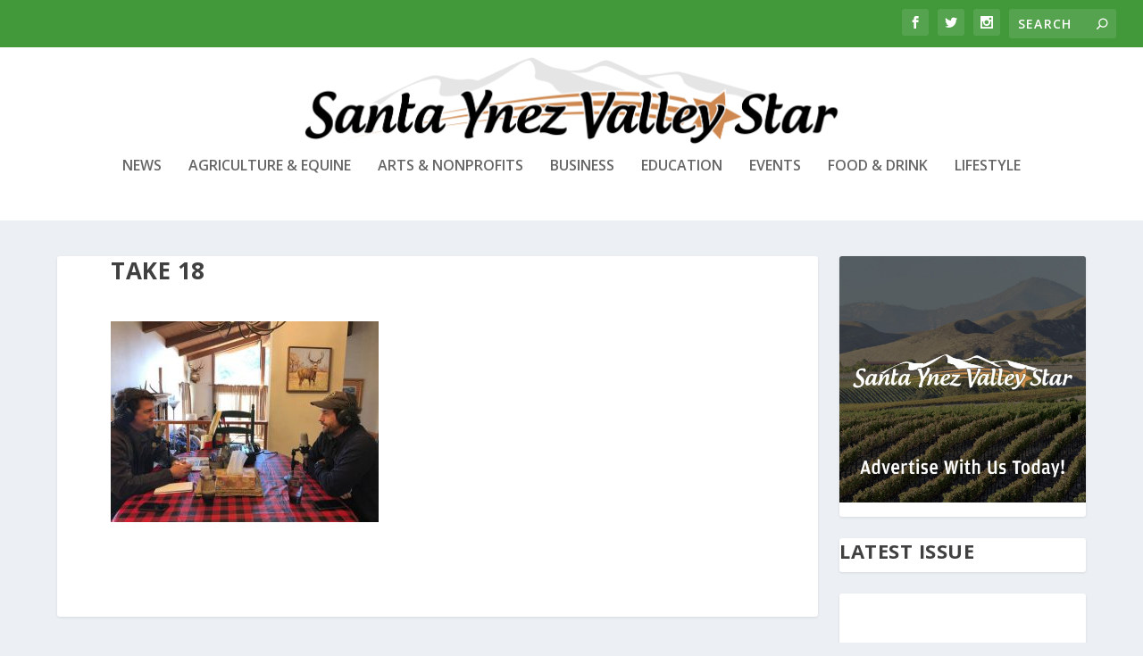

--- FILE ---
content_type: text/html
request_url: https://santaynezvalleystar.com/take-18-podcast-explores-local-film-and-filmmakers-on-the-central-coast/take-18/
body_size: 8939
content:
<!DOCTYPE html>
<!--[if IE 6]>
<html id="ie6" lang="en-US" prefix="og: https://ogp.me/ns#">
<![endif]-->
<!--[if IE 7]>
<html id="ie7" lang="en-US" prefix="og: https://ogp.me/ns#">
<![endif]-->
<!--[if IE 8]>
<html id="ie8" lang="en-US" prefix="og: https://ogp.me/ns#">
<![endif]-->
<!--[if !(IE 6) | !(IE 7) | !(IE 8)  ]><!-->
<html lang="en-US" prefix="og: https://ogp.me/ns#">
<!--<![endif]-->
<head>
	<meta charset="UTF-8" />
			
	<meta http-equiv="X-UA-Compatible" content="IE=edge">
	<link rel="pingback" href="https://santaynezvalleystar.com/xmlrpc.php" />

		<!--[if lt IE 9]>
	<script src="https://santaynezvalleystar.com/wp-content/themes/Extra/scripts/ext/html5.js" type="text/javascript"></script>
	<![endif]-->

	<script type="text/javascript">
		document.documentElement.className = 'js';
	</script>

	<script type="text/javascript">
			let jqueryParams=[],jQuery=function(r){return jqueryParams=[...jqueryParams,r],jQuery},$=function(r){return jqueryParams=[...jqueryParams,r],$};window.jQuery=jQuery,window.$=jQuery;let customHeadScripts=!1;jQuery.fn=jQuery.prototype={},$.fn=jQuery.prototype={},jQuery.noConflict=function(r){if(window.jQuery)return jQuery=window.jQuery,$=window.jQuery,customHeadScripts=!0,jQuery.noConflict},jQuery.ready=function(r){jqueryParams=[...jqueryParams,r]},$.ready=function(r){jqueryParams=[...jqueryParams,r]},jQuery.load=function(r){jqueryParams=[...jqueryParams,r]},$.load=function(r){jqueryParams=[...jqueryParams,r]},jQuery.fn.ready=function(r){jqueryParams=[...jqueryParams,r]},$.fn.ready=function(r){jqueryParams=[...jqueryParams,r]};</script>
<!-- Search Engine Optimization by Rank Math PRO - https://rankmath.com/ -->
<title>Take 18 - Santa Ynez Valley Star</title>
<meta name="description" content="Central Coast Film Society Executive Director Daniel Lahr interviews visual effects supervisor Allen Maris about his work in major motion pictures such as AD Astra. Photo contributed"/>
<meta name="robots" content="follow, index, max-snippet:-1, max-video-preview:-1, max-image-preview:large"/>
<link rel="canonical" href="https://santaynezvalleystar.com/take-18-podcast-explores-local-film-and-filmmakers-on-the-central-coast/take-18/" />
<meta property="og:locale" content="en_US" />
<meta property="og:type" content="article" />
<meta property="og:title" content="Take 18 - Santa Ynez Valley Star" />
<meta property="og:description" content="Central Coast Film Society Executive Director Daniel Lahr interviews visual effects supervisor Allen Maris about his work in major motion pictures such as AD Astra. Photo contributed" />
<meta property="og:url" content="https://santaynezvalleystar.com/take-18-podcast-explores-local-film-and-filmmakers-on-the-central-coast/take-18/" />
<meta property="og:site_name" content="Santa Ynez Valley Star" />
<meta property="article:publisher" content="https://www.facebook.com/SantaYnezValleyStar" />
<meta property="article:author" content="https://www.facebook.com/Santa-Ynez-Valley-Star-1466397217003313/" />
<meta property="og:updated_time" content="2020-02-14T19:48:59-08:00" />
<meta property="og:image" content="https://santaynezvalleystar.com/wp-content/uploads/2020/02/Take-18.jpeg" />
<meta property="og:image:secure_url" content="https://santaynezvalleystar.com/wp-content/uploads/2020/02/Take-18.jpeg" />
<meta property="og:image:width" content="582" />
<meta property="og:image:height" content="436" />
<meta property="og:image:alt" content="Take 18" />
<meta property="og:image:type" content="image/jpeg" />
<meta name="twitter:card" content="summary_large_image" />
<meta name="twitter:title" content="Take 18 - Santa Ynez Valley Star" />
<meta name="twitter:description" content="Central Coast Film Society Executive Director Daniel Lahr interviews visual effects supervisor Allen Maris about his work in major motion pictures such as AD Astra. Photo contributed" />
<meta name="twitter:site" content="@syvstar" />
<meta name="twitter:creator" content="@syvstar" />
<meta name="twitter:image" content="https://santaynezvalleystar.com/wp-content/uploads/2020/02/Take-18.jpeg" />
<!-- /Rank Math WordPress SEO plugin -->

<link rel='dns-prefetch' href='//stats.wp.com' />
<link rel='dns-prefetch' href='//fonts.googleapis.com' />
<link rel='preconnect' href='//c0.wp.com' />
<link rel="alternate" type="application/rss+xml" title="Santa Ynez Valley Star &raquo; Feed" href="https://santaynezvalleystar.com/feed/" />
<link rel="alternate" type="application/rss+xml" title="Santa Ynez Valley Star &raquo; Comments Feed" href="https://santaynezvalleystar.com/comments/feed/" />
		<style>
			.lazyload,
			.lazyloading {
				max-width: 100%;
			}
		</style>
		<meta content="Extra v.4.27.5" name="generator"/><link rel='stylesheet' id='wp-block-library-css' href='https://c0.wp.com/c/6.8.3/wp-includes/css/dist/block-library/style.min.css' type='text/css' media='all' />
<style id='wp-block-library-theme-inline-css' type='text/css'>
.wp-block-audio :where(figcaption){color:#555;font-size:13px;text-align:center}.is-dark-theme .wp-block-audio :where(figcaption){color:#ffffffa6}.wp-block-audio{margin:0 0 1em}.wp-block-code{border:1px solid #ccc;border-radius:4px;font-family:Menlo,Consolas,monaco,monospace;padding:.8em 1em}.wp-block-embed :where(figcaption){color:#555;font-size:13px;text-align:center}.is-dark-theme .wp-block-embed :where(figcaption){color:#ffffffa6}.wp-block-embed{margin:0 0 1em}.blocks-gallery-caption{color:#555;font-size:13px;text-align:center}.is-dark-theme .blocks-gallery-caption{color:#ffffffa6}:root :where(.wp-block-image figcaption){color:#555;font-size:13px;text-align:center}.is-dark-theme :root :where(.wp-block-image figcaption){color:#ffffffa6}.wp-block-image{margin:0 0 1em}.wp-block-pullquote{border-bottom:4px solid;border-top:4px solid;color:currentColor;margin-bottom:1.75em}.wp-block-pullquote cite,.wp-block-pullquote footer,.wp-block-pullquote__citation{color:currentColor;font-size:.8125em;font-style:normal;text-transform:uppercase}.wp-block-quote{border-left:.25em solid;margin:0 0 1.75em;padding-left:1em}.wp-block-quote cite,.wp-block-quote footer{color:currentColor;font-size:.8125em;font-style:normal;position:relative}.wp-block-quote:where(.has-text-align-right){border-left:none;border-right:.25em solid;padding-left:0;padding-right:1em}.wp-block-quote:where(.has-text-align-center){border:none;padding-left:0}.wp-block-quote.is-large,.wp-block-quote.is-style-large,.wp-block-quote:where(.is-style-plain){border:none}.wp-block-search .wp-block-search__label{font-weight:700}.wp-block-search__button{border:1px solid #ccc;padding:.375em .625em}:where(.wp-block-group.has-background){padding:1.25em 2.375em}.wp-block-separator.has-css-opacity{opacity:.4}.wp-block-separator{border:none;border-bottom:2px solid;margin-left:auto;margin-right:auto}.wp-block-separator.has-alpha-channel-opacity{opacity:1}.wp-block-separator:not(.is-style-wide):not(.is-style-dots){width:100px}.wp-block-separator.has-background:not(.is-style-dots){border-bottom:none;height:1px}.wp-block-separator.has-background:not(.is-style-wide):not(.is-style-dots){height:2px}.wp-block-table{margin:0 0 1em}.wp-block-table td,.wp-block-table th{word-break:normal}.wp-block-table :where(figcaption){color:#555;font-size:13px;text-align:center}.is-dark-theme .wp-block-table :where(figcaption){color:#ffffffa6}.wp-block-video :where(figcaption){color:#555;font-size:13px;text-align:center}.is-dark-theme .wp-block-video :where(figcaption){color:#ffffffa6}.wp-block-video{margin:0 0 1em}:root :where(.wp-block-template-part.has-background){margin-bottom:0;margin-top:0;padding:1.25em 2.375em}
</style>
<link rel='stylesheet' id='mediaelement-css' href='https://c0.wp.com/c/6.8.3/wp-includes/js/mediaelement/mediaelementplayer-legacy.min.css' type='text/css' media='all' />
<link rel='stylesheet' id='wp-mediaelement-css' href='https://c0.wp.com/c/6.8.3/wp-includes/js/mediaelement/wp-mediaelement.min.css' type='text/css' media='all' />
<style id='jetpack-sharing-buttons-style-inline-css' type='text/css'>
.jetpack-sharing-buttons__services-list{display:flex;flex-direction:row;flex-wrap:wrap;gap:0;list-style-type:none;margin:5px;padding:0}.jetpack-sharing-buttons__services-list.has-small-icon-size{font-size:12px}.jetpack-sharing-buttons__services-list.has-normal-icon-size{font-size:16px}.jetpack-sharing-buttons__services-list.has-large-icon-size{font-size:24px}.jetpack-sharing-buttons__services-list.has-huge-icon-size{font-size:36px}@media print{.jetpack-sharing-buttons__services-list{display:none!important}}.editor-styles-wrapper .wp-block-jetpack-sharing-buttons{gap:0;padding-inline-start:0}ul.jetpack-sharing-buttons__services-list.has-background{padding:1.25em 2.375em}
</style>
<style id='global-styles-inline-css' type='text/css'>
:root{--wp--preset--aspect-ratio--square: 1;--wp--preset--aspect-ratio--4-3: 4/3;--wp--preset--aspect-ratio--3-4: 3/4;--wp--preset--aspect-ratio--3-2: 3/2;--wp--preset--aspect-ratio--2-3: 2/3;--wp--preset--aspect-ratio--16-9: 16/9;--wp--preset--aspect-ratio--9-16: 9/16;--wp--preset--color--black: #000000;--wp--preset--color--cyan-bluish-gray: #abb8c3;--wp--preset--color--white: #ffffff;--wp--preset--color--pale-pink: #f78da7;--wp--preset--color--vivid-red: #cf2e2e;--wp--preset--color--luminous-vivid-orange: #ff6900;--wp--preset--color--luminous-vivid-amber: #fcb900;--wp--preset--color--light-green-cyan: #7bdcb5;--wp--preset--color--vivid-green-cyan: #00d084;--wp--preset--color--pale-cyan-blue: #8ed1fc;--wp--preset--color--vivid-cyan-blue: #0693e3;--wp--preset--color--vivid-purple: #9b51e0;--wp--preset--gradient--vivid-cyan-blue-to-vivid-purple: linear-gradient(135deg,rgba(6,147,227,1) 0%,rgb(155,81,224) 100%);--wp--preset--gradient--light-green-cyan-to-vivid-green-cyan: linear-gradient(135deg,rgb(122,220,180) 0%,rgb(0,208,130) 100%);--wp--preset--gradient--luminous-vivid-amber-to-luminous-vivid-orange: linear-gradient(135deg,rgba(252,185,0,1) 0%,rgba(255,105,0,1) 100%);--wp--preset--gradient--luminous-vivid-orange-to-vivid-red: linear-gradient(135deg,rgba(255,105,0,1) 0%,rgb(207,46,46) 100%);--wp--preset--gradient--very-light-gray-to-cyan-bluish-gray: linear-gradient(135deg,rgb(238,238,238) 0%,rgb(169,184,195) 100%);--wp--preset--gradient--cool-to-warm-spectrum: linear-gradient(135deg,rgb(74,234,220) 0%,rgb(151,120,209) 20%,rgb(207,42,186) 40%,rgb(238,44,130) 60%,rgb(251,105,98) 80%,rgb(254,248,76) 100%);--wp--preset--gradient--blush-light-purple: linear-gradient(135deg,rgb(255,206,236) 0%,rgb(152,150,240) 100%);--wp--preset--gradient--blush-bordeaux: linear-gradient(135deg,rgb(254,205,165) 0%,rgb(254,45,45) 50%,rgb(107,0,62) 100%);--wp--preset--gradient--luminous-dusk: linear-gradient(135deg,rgb(255,203,112) 0%,rgb(199,81,192) 50%,rgb(65,88,208) 100%);--wp--preset--gradient--pale-ocean: linear-gradient(135deg,rgb(255,245,203) 0%,rgb(182,227,212) 50%,rgb(51,167,181) 100%);--wp--preset--gradient--electric-grass: linear-gradient(135deg,rgb(202,248,128) 0%,rgb(113,206,126) 100%);--wp--preset--gradient--midnight: linear-gradient(135deg,rgb(2,3,129) 0%,rgb(40,116,252) 100%);--wp--preset--font-size--small: 13px;--wp--preset--font-size--medium: 20px;--wp--preset--font-size--large: 36px;--wp--preset--font-size--x-large: 42px;--wp--preset--spacing--20: 0.44rem;--wp--preset--spacing--30: 0.67rem;--wp--preset--spacing--40: 1rem;--wp--preset--spacing--50: 1.5rem;--wp--preset--spacing--60: 2.25rem;--wp--preset--spacing--70: 3.38rem;--wp--preset--spacing--80: 5.06rem;--wp--preset--shadow--natural: 6px 6px 9px rgba(0, 0, 0, 0.2);--wp--preset--shadow--deep: 12px 12px 50px rgba(0, 0, 0, 0.4);--wp--preset--shadow--sharp: 6px 6px 0px rgba(0, 0, 0, 0.2);--wp--preset--shadow--outlined: 6px 6px 0px -3px rgba(255, 255, 255, 1), 6px 6px rgba(0, 0, 0, 1);--wp--preset--shadow--crisp: 6px 6px 0px rgba(0, 0, 0, 1);}:root { --wp--style--global--content-size: 856px;--wp--style--global--wide-size: 1280px; }:where(body) { margin: 0; }.wp-site-blocks > .alignleft { float: left; margin-right: 2em; }.wp-site-blocks > .alignright { float: right; margin-left: 2em; }.wp-site-blocks > .aligncenter { justify-content: center; margin-left: auto; margin-right: auto; }:where(.is-layout-flex){gap: 0.5em;}:where(.is-layout-grid){gap: 0.5em;}.is-layout-flow > .alignleft{float: left;margin-inline-start: 0;margin-inline-end: 2em;}.is-layout-flow > .alignright{float: right;margin-inline-start: 2em;margin-inline-end: 0;}.is-layout-flow > .aligncenter{margin-left: auto !important;margin-right: auto !important;}.is-layout-constrained > .alignleft{float: left;margin-inline-start: 0;margin-inline-end: 2em;}.is-layout-constrained > .alignright{float: right;margin-inline-start: 2em;margin-inline-end: 0;}.is-layout-constrained > .aligncenter{margin-left: auto !important;margin-right: auto !important;}.is-layout-constrained > :where(:not(.alignleft):not(.alignright):not(.alignfull)){max-width: var(--wp--style--global--content-size);margin-left: auto !important;margin-right: auto !important;}.is-layout-constrained > .alignwide{max-width: var(--wp--style--global--wide-size);}body .is-layout-flex{display: flex;}.is-layout-flex{flex-wrap: wrap;align-items: center;}.is-layout-flex > :is(*, div){margin: 0;}body .is-layout-grid{display: grid;}.is-layout-grid > :is(*, div){margin: 0;}body{padding-top: 0px;padding-right: 0px;padding-bottom: 0px;padding-left: 0px;}:root :where(.wp-element-button, .wp-block-button__link){background-color: #32373c;border-width: 0;color: #fff;font-family: inherit;font-size: inherit;line-height: inherit;padding: calc(0.667em + 2px) calc(1.333em + 2px);text-decoration: none;}.has-black-color{color: var(--wp--preset--color--black) !important;}.has-cyan-bluish-gray-color{color: var(--wp--preset--color--cyan-bluish-gray) !important;}.has-white-color{color: var(--wp--preset--color--white) !important;}.has-pale-pink-color{color: var(--wp--preset--color--pale-pink) !important;}.has-vivid-red-color{color: var(--wp--preset--color--vivid-red) !important;}.has-luminous-vivid-orange-color{color: var(--wp--preset--color--luminous-vivid-orange) !important;}.has-luminous-vivid-amber-color{color: var(--wp--preset--color--luminous-vivid-amber) !important;}.has-light-green-cyan-color{color: var(--wp--preset--color--light-green-cyan) !important;}.has-vivid-green-cyan-color{color: var(--wp--preset--color--vivid-green-cyan) !important;}.has-pale-cyan-blue-color{color: var(--wp--preset--color--pale-cyan-blue) !important;}.has-vivid-cyan-blue-color{color: var(--wp--preset--color--vivid-cyan-blue) !important;}.has-vivid-purple-color{color: var(--wp--preset--color--vivid-purple) !important;}.has-black-background-color{background-color: var(--wp--preset--color--black) !important;}.has-cyan-bluish-gray-background-color{background-color: var(--wp--preset--color--cyan-bluish-gray) !important;}.has-white-background-color{background-color: var(--wp--preset--color--white) !important;}.has-pale-pink-background-color{background-color: var(--wp--preset--color--pale-pink) !important;}.has-vivid-red-background-color{background-color: var(--wp--preset--color--vivid-red) !important;}.has-luminous-vivid-orange-background-color{background-color: var(--wp--preset--color--luminous-vivid-orange) !important;}.has-luminous-vivid-amber-background-color{background-color: var(--wp--preset--color--luminous-vivid-amber) !important;}.has-light-green-cyan-background-color{background-color: var(--wp--preset--color--light-green-cyan) !important;}.has-vivid-green-cyan-background-color{background-color: var(--wp--preset--color--vivid-green-cyan) !important;}.has-pale-cyan-blue-background-color{background-color: var(--wp--preset--color--pale-cyan-blue) !important;}.has-vivid-cyan-blue-background-color{background-color: var(--wp--preset--color--vivid-cyan-blue) !important;}.has-vivid-purple-background-color{background-color: var(--wp--preset--color--vivid-purple) !important;}.has-black-border-color{border-color: var(--wp--preset--color--black) !important;}.has-cyan-bluish-gray-border-color{border-color: var(--wp--preset--color--cyan-bluish-gray) !important;}.has-white-border-color{border-color: var(--wp--preset--color--white) !important;}.has-pale-pink-border-color{border-color: var(--wp--preset--color--pale-pink) !important;}.has-vivid-red-border-color{border-color: var(--wp--preset--color--vivid-red) !important;}.has-luminous-vivid-orange-border-color{border-color: var(--wp--preset--color--luminous-vivid-orange) !important;}.has-luminous-vivid-amber-border-color{border-color: var(--wp--preset--color--luminous-vivid-amber) !important;}.has-light-green-cyan-border-color{border-color: var(--wp--preset--color--light-green-cyan) !important;}.has-vivid-green-cyan-border-color{border-color: var(--wp--preset--color--vivid-green-cyan) !important;}.has-pale-cyan-blue-border-color{border-color: var(--wp--preset--color--pale-cyan-blue) !important;}.has-vivid-cyan-blue-border-color{border-color: var(--wp--preset--color--vivid-cyan-blue) !important;}.has-vivid-purple-border-color{border-color: var(--wp--preset--color--vivid-purple) !important;}.has-vivid-cyan-blue-to-vivid-purple-gradient-background{background: var(--wp--preset--gradient--vivid-cyan-blue-to-vivid-purple) !important;}.has-light-green-cyan-to-vivid-green-cyan-gradient-background{background: var(--wp--preset--gradient--light-green-cyan-to-vivid-green-cyan) !important;}.has-luminous-vivid-amber-to-luminous-vivid-orange-gradient-background{background: var(--wp--preset--gradient--luminous-vivid-amber-to-luminous-vivid-orange) !important;}.has-luminous-vivid-orange-to-vivid-red-gradient-background{background: var(--wp--preset--gradient--luminous-vivid-orange-to-vivid-red) !important;}.has-very-light-gray-to-cyan-bluish-gray-gradient-background{background: var(--wp--preset--gradient--very-light-gray-to-cyan-bluish-gray) !important;}.has-cool-to-warm-spectrum-gradient-background{background: var(--wp--preset--gradient--cool-to-warm-spectrum) !important;}.has-blush-light-purple-gradient-background{background: var(--wp--preset--gradient--blush-light-purple) !important;}.has-blush-bordeaux-gradient-background{background: var(--wp--preset--gradient--blush-bordeaux) !important;}.has-luminous-dusk-gradient-background{background: var(--wp--preset--gradient--luminous-dusk) !important;}.has-pale-ocean-gradient-background{background: var(--wp--preset--gradient--pale-ocean) !important;}.has-electric-grass-gradient-background{background: var(--wp--preset--gradient--electric-grass) !important;}.has-midnight-gradient-background{background: var(--wp--preset--gradient--midnight) !important;}.has-small-font-size{font-size: var(--wp--preset--font-size--small) !important;}.has-medium-font-size{font-size: var(--wp--preset--font-size--medium) !important;}.has-large-font-size{font-size: var(--wp--preset--font-size--large) !important;}.has-x-large-font-size{font-size: var(--wp--preset--font-size--x-large) !important;}
:where(.wp-block-post-template.is-layout-flex){gap: 1.25em;}:where(.wp-block-post-template.is-layout-grid){gap: 1.25em;}
:where(.wp-block-columns.is-layout-flex){gap: 2em;}:where(.wp-block-columns.is-layout-grid){gap: 2em;}
:root :where(.wp-block-pullquote){font-size: 1.5em;line-height: 1.6;}
</style>
<link rel='stylesheet' id='extra-fonts-css' href='https://fonts.googleapis.com/css?family=Open+Sans:300italic,400italic,600italic,700italic,800italic,400,300,600,700,800&#038;subset=latin,latin-ext' type='text/css' media='all' />
<link rel='stylesheet' id='extra-style-css' href='https://santaynezvalleystar.com/wp-content/themes/Extra/style.min.css?ver=4.27.5' type='text/css' media='all' />
<link rel='stylesheet' id='extra-dynamic-css' href='https://santaynezvalleystar.com/wp-content/et-cache/12234/et-extra-dynamic-12234.css?ver=1767911692' type='text/css' media='all' />
<link rel="https://api.w.org/" href="https://santaynezvalleystar.com/wp-json/" /><link rel="alternate" title="JSON" type="application/json" href="https://santaynezvalleystar.com/wp-json/wp/v2/media/12234" /><link rel="EditURI" type="application/rsd+xml" title="RSD" href="https://santaynezvalleystar.com/xmlrpc.php?rsd" />
<meta name="generator" content="WordPress 6.8.3" />
<link rel='shortlink' href='https://santaynezvalleystar.com/?p=12234' />
<link rel="alternate" title="oEmbed (JSON)" type="application/json+oembed" href="https://santaynezvalleystar.com/wp-json/oembed/1.0/embed?url=https%3A%2F%2Fsantaynezvalleystar.com%2Ftake-18-podcast-explores-local-film-and-filmmakers-on-the-central-coast%2Ftake-18%2F" />
<link rel="alternate" title="oEmbed (XML)" type="text/xml+oembed" href="https://santaynezvalleystar.com/wp-json/oembed/1.0/embed?url=https%3A%2F%2Fsantaynezvalleystar.com%2Ftake-18-podcast-explores-local-film-and-filmmakers-on-the-central-coast%2Ftake-18%2F&#038;format=xml" />
	<style>img#wpstats{display:none}</style>
				<script>
			document.documentElement.className = document.documentElement.className.replace('no-js', 'js');
		</script>
				<style>
			.no-js img.lazyload {
				display: none;
			}

			figure.wp-block-image img.lazyloading {
				min-width: 150px;
			}

			.lazyload,
			.lazyloading {
				--smush-placeholder-width: 100px;
				--smush-placeholder-aspect-ratio: 1/1;
				width: var(--smush-image-width, var(--smush-placeholder-width)) !important;
				aspect-ratio: var(--smush-image-aspect-ratio, var(--smush-placeholder-aspect-ratio)) !important;
			}

						.lazyload, .lazyloading {
				opacity: 0;
			}

			.lazyloaded {
				opacity: 1;
				transition: opacity 400ms;
				transition-delay: 0ms;
			}

					</style>
		<meta name="viewport" content="width=device-width, initial-scale=1.0, maximum-scale=1.0, user-scalable=1" /><script type="text/javascript" id="google_gtagjs" src="https://www.googletagmanager.com/gtag/js?id=G-2ZB58XK1TR" async="async"></script>
<script type="text/javascript" id="google_gtagjs-inline">
/* <![CDATA[ */
window.dataLayer = window.dataLayer || [];function gtag(){dataLayer.push(arguments);}gtag('js', new Date());gtag('config', 'G-2ZB58XK1TR', {} );
/* ]]> */
</script>
<script>
jQuery(function($){
	$('#footer-info').html('&copy; '+(new Date).getFullYear()+' <a href="https://13starsmedia.com">Powered by 13 Stars Media</a>');
});
</script><link rel="icon" href="https://santaynezvalleystar.com/wp-content/uploads/2023/03/cropped-SYVS-Circle-Logo-32x32.jpg" sizes="32x32" />
<link rel="icon" href="https://santaynezvalleystar.com/wp-content/uploads/2023/03/cropped-SYVS-Circle-Logo-192x192.jpg" sizes="192x192" />
<link rel="apple-touch-icon" href="https://santaynezvalleystar.com/wp-content/uploads/2023/03/cropped-SYVS-Circle-Logo-180x180.jpg" />
<meta name="msapplication-TileImage" content="https://santaynezvalleystar.com/wp-content/uploads/2023/03/cropped-SYVS-Circle-Logo-270x270.jpg" />
<link rel="stylesheet" id="et-extra-customizer-global-cached-inline-styles" href="https://santaynezvalleystar.com/wp-content/et-cache/global/et-extra-customizer-global.min.css?ver=1765252907" /><style id="et-critical-inline-css"></style>
</head>
<body class="attachment wp-singular attachment-template-default single single-attachment postid-12234 attachmentid-12234 attachment-jpeg wp-theme-Extra et_extra et_fullwidth_secondary_nav et_fixed_nav et_pb_gutters3 et_primary_nav_dropdown_animation_Default et_secondary_nav_dropdown_animation_Default with_sidebar with_sidebar_right et_includes_sidebar et-db">
	<div id="page-container" class="page-container">
				<!-- Header -->
		<header class="header centered">
						<!-- #top-header -->
			<div id="top-header" style="">
				<div class="container">

					<!-- Secondary Nav -->
											<div id="et-secondary-nav" class="">
												</div>
					
					<!-- #et-info -->
					<div id="et-info">

						
						<!-- .et-extra-social-icons -->
						<ul class="et-extra-social-icons" style="">
																																														<li class="et-extra-social-icon facebook">
									<a href="https://www.facebook.com/SantaYnezValleyStar" class="et-extra-icon et-extra-icon-background-hover et-extra-icon-facebook"></a>
								</li>
																																															<li class="et-extra-social-icon twitter">
									<a href="https://twitter.com/SYVStar" class="et-extra-icon et-extra-icon-background-hover et-extra-icon-twitter"></a>
								</li>
																																																																																																																																																																																																										<li class="et-extra-social-icon instagram">
									<a href="https://www.instagram.com/santaynezvalleystar/" class="et-extra-icon et-extra-icon-background-hover et-extra-icon-instagram"></a>
								</li>
																																																																																																																																																																																																																																																																																																																																																																																																																																								</ul>
						
						<!-- .et-top-search -->
												<div class="et-top-search" style="">
							<form role="search" class="et-search-form" method="get" action="https://santaynezvalleystar.com/">
			<input type="search" class="et-search-field" placeholder="Search" value="" name="s" title="Search for:" />
			<button class="et-search-submit"></button>
		</form>						</div>
						
						<!-- cart -->
											</div>
				</div><!-- /.container -->
			</div><!-- /#top-header -->

			
			<!-- Main Header -->
			<div id="main-header-wrapper">
				<div id="main-header" data-fixed-height="80">
					<div class="container">
					<!-- ET Ad -->
						
						
						<!-- Logo -->
						<a class="logo" href="https://santaynezvalleystar.com/" data-fixed-height="51">
							<img data-src="https://santaynezvalleystar.com/wp-content/uploads/2022/11/Santa-Ynez-Valley-Star-Masthead-Color.png" width="10116" height="1840" alt="Santa Ynez Valley Star" id="logo" src="[data-uri]" class="lazyload" style="--smush-placeholder-width: 10116px; --smush-placeholder-aspect-ratio: 10116/1840;" />
						</a>

						
						<!-- ET Navigation -->
						<div id="et-navigation">
							<ul id="et-menu" class="nav"><li id="menu-item-12" class="menu-item menu-item-type-taxonomy menu-item-object-category menu-item-12"><a href="https://santaynezvalleystar.com/category/news/">News</a></li>
<li id="menu-item-7" class="menu-item menu-item-type-taxonomy menu-item-object-category menu-item-7"><a href="https://santaynezvalleystar.com/category/agriculture-and-equine/">Agriculture &amp; Equine</a></li>
<li id="menu-item-8" class="menu-item menu-item-type-taxonomy menu-item-object-category menu-item-8"><a href="https://santaynezvalleystar.com/category/arts-and-nonprofits/">Arts &amp; Nonprofits</a></li>
<li id="menu-item-9" class="menu-item menu-item-type-taxonomy menu-item-object-category menu-item-9"><a href="https://santaynezvalleystar.com/category/business/">Business</a></li>
<li id="menu-item-10" class="menu-item menu-item-type-taxonomy menu-item-object-category menu-item-10"><a href="https://santaynezvalleystar.com/category/education/">Education</a></li>
<li id="menu-item-11" class="menu-item menu-item-type-taxonomy menu-item-object-category menu-item-11"><a href="https://santaynezvalleystar.com/category/events/">Events</a></li>
<li id="menu-item-7668" class="menu-item menu-item-type-taxonomy menu-item-object-category menu-item-7668"><a href="https://santaynezvalleystar.com/category/food-drink/">Food &amp; Drink</a></li>
<li id="menu-item-6556" class="menu-item menu-item-type-taxonomy menu-item-object-category menu-item-6556"><a href="https://santaynezvalleystar.com/category/lifestyle/">Lifestyle</a></li>
</ul>							<div id="et-mobile-navigation">
			<span class="show-menu">
				<div class="show-menu-button">
					<span></span>
					<span></span>
					<span></span>
				</div>
				<p>Select Page</p>
			</span>
			<nav>
			</nav>
		</div> <!-- /#et-mobile-navigation -->						</div><!-- /#et-navigation -->
					</div><!-- /.container -->
				</div><!-- /#main-header -->
			</div><!-- /#main-header-wrapper -->

		</header>

				<div id="main-content">
		<div class="container">
		<div id="content-area" class="with_sidebar with_sidebar_right clearfix">
			<div class="et_pb_extra_column_main">
								<article id="post-12234" class="module single-post-module post-12234 attachment type-attachment status-inherit hentry">
					<div class="post-wrap">
						<h1 class="entry-title">Take 18</h1>
						<div class="post-content entry-content">
							<p class="attachment"><a href='https://santaynezvalleystar.com/wp-content/uploads/2020/02/Take-18.jpeg'><img fetchpriority="high" decoding="async" width="300" height="225" src="https://santaynezvalleystar.com/wp-content/uploads/2020/02/Take-18-300x225.jpeg" class="attachment-medium size-medium" alt="" srcset="https://santaynezvalleystar.com/wp-content/uploads/2020/02/Take-18-300x225.jpeg 300w, https://santaynezvalleystar.com/wp-content/uploads/2020/02/Take-18-326x245.jpeg 326w, https://santaynezvalleystar.com/wp-content/uploads/2020/02/Take-18-80x60.jpeg 80w, https://santaynezvalleystar.com/wp-content/uploads/2020/02/Take-18.jpeg 582w" sizes="(max-width: 300px) 100vw, 300px" /></a></p>
													</div>
					</div><!-- /.post-wrap -->
				</article>
				
							</div><!-- /.et_pb_extra_column.et_pb_extra_column_main -->

			<div class="et_pb_extra_column_sidebar">
	<div id="block-12" class="et_pb_widget widget_block widget_media_image">
<figure class="wp-block-image size-large"><a href="https://santaynezvalleystar.com/advertising/"><img decoding="async" width="1024" height="1024" data-src="https://santaynezvalleystar.com/wp-content/uploads/2024/01/Advertise-with-us_sidebar-ad_03-1024x1024.jpg" alt="" class="wp-image-18196 lazyload" data-srcset="https://santaynezvalleystar.com/wp-content/uploads/2024/01/Advertise-with-us_sidebar-ad_03-1024x1024.jpg 1024w, https://santaynezvalleystar.com/wp-content/uploads/2024/01/Advertise-with-us_sidebar-ad_03-300x300.jpg 300w, https://santaynezvalleystar.com/wp-content/uploads/2024/01/Advertise-with-us_sidebar-ad_03-150x150.jpg 150w, https://santaynezvalleystar.com/wp-content/uploads/2024/01/Advertise-with-us_sidebar-ad_03-768x768.jpg 768w, https://santaynezvalleystar.com/wp-content/uploads/2024/01/Advertise-with-us_sidebar-ad_03-440x440.jpg 440w, https://santaynezvalleystar.com/wp-content/uploads/2024/01/Advertise-with-us_sidebar-ad_03.jpg 1033w" data-sizes="(max-width: 1024px) 100vw, 1024px" src="[data-uri]" style="--smush-placeholder-width: 1024px; --smush-placeholder-aspect-ratio: 1024/1024;" /></a></figure>
</div> <!-- end .et_pb_widget --><div id="block-14" class="et_pb_widget widget_block">
<h2 class="wp-block-heading">Latest Issue</h2>
</div> <!-- end .et_pb_widget --><div id="block-15" class="et_pb_widget widget_block"><div style="position:relative;padding-top:max(60%,326px);height:0;width:100%"><iframe allow="clipboard-write" sandbox="allow-top-navigation allow-top-navigation-by-user-activation allow-downloads allow-scripts allow-same-origin allow-popups allow-modals allow-popups-to-escape-sandbox allow-forms" allowfullscreen="true" style="position:absolute;border:none;width:100%;height:100%;left:0;right:0;top:0;bottom:0;" data-src="https://e.issuu.com/embed.html?d=santa_ynez_valley_star_january_9_2026&u=colonymagazine" src="[data-uri]" class="lazyload" data-load-mode="1"></iframe></div></div> <!-- end .et_pb_widget --><div id="block-8" class="et_pb_widget widget_block widget_media_image">
<figure class="wp-block-image"><img decoding="async" src="blob:https://santaynezvalleystar.com/dd33147d-acf2-4933-8f8c-a0667231dc4e" alt=""/></figure>
</div> <!-- end .et_pb_widget --><div id="custom_html-14" class="widget_text et_pb_widget widget_custom_html"><h4 class="widgettitle"> </h4><div class="textwidget custom-html-widget"><a href="https://goo.gl/forms/ShaOQ18ENEZEUiDt1" target="_blank" >
	<img alt="Submit Event" data-src="https://santaynezvalleystar.com/wp-content/uploads/2018/11/SYVstarEvent.jpg" src="[data-uri]" class="lazyload" style="--smush-placeholder-width: 678px; --smush-placeholder-aspect-ratio: 678/370;"></a></div></div> <!-- end .et_pb_widget --><div id="block-9" class="et_pb_widget widget_block widget_text">
<p></p>
</div> <!-- end .et_pb_widget --></div>

		</div> <!-- #content-area -->
	</div> <!-- .container -->
	</div> <!-- #main-content -->


	<footer id="footer" class="footer_columns_3">
		<div class="container">
	<div class="et_pb_extra_row container-width-change-notify">
						<div class="et_pb_extra_column odd column-1">
					<div id="nav_menu-3" class="et_pb_widget widget_nav_menu"><h4 class="widgettitle">Site Categories</h4><div class="menu-top-main-menu-container"><ul id="menu-top-main-menu" class="menu"><li class="menu-item menu-item-type-taxonomy menu-item-object-category menu-item-12"><a href="https://santaynezvalleystar.com/category/news/">News</a></li>
<li class="menu-item menu-item-type-taxonomy menu-item-object-category menu-item-7"><a href="https://santaynezvalleystar.com/category/agriculture-and-equine/">Agriculture &amp; Equine</a></li>
<li class="menu-item menu-item-type-taxonomy menu-item-object-category menu-item-8"><a href="https://santaynezvalleystar.com/category/arts-and-nonprofits/">Arts &amp; Nonprofits</a></li>
<li class="menu-item menu-item-type-taxonomy menu-item-object-category menu-item-9"><a href="https://santaynezvalleystar.com/category/business/">Business</a></li>
<li class="menu-item menu-item-type-taxonomy menu-item-object-category menu-item-10"><a href="https://santaynezvalleystar.com/category/education/">Education</a></li>
<li class="menu-item menu-item-type-taxonomy menu-item-object-category menu-item-11"><a href="https://santaynezvalleystar.com/category/events/">Events</a></li>
<li class="menu-item menu-item-type-taxonomy menu-item-object-category menu-item-7668"><a href="https://santaynezvalleystar.com/category/food-drink/">Food &amp; Drink</a></li>
<li class="menu-item menu-item-type-taxonomy menu-item-object-category menu-item-6556"><a href="https://santaynezvalleystar.com/category/lifestyle/">Lifestyle</a></li>
</ul></div></div> <!-- end .et_pb_widget -->				</div>
								<div class="et_pb_extra_column even column-2">
					<div id="nav_menu-4" class="et_pb_widget widget_nav_menu"><h4 class="widgettitle">Contact Us</h4><div class="menu-footer-contact-container"><ul id="menu-footer-contact" class="menu"><li id="menu-item-241" class="menu-item menu-item-type-post_type menu-item-object-page menu-item-241"><a href="https://santaynezvalleystar.com/contact/">Contact</a></li>
<li id="menu-item-242" class="menu-item menu-item-type-post_type menu-item-object-page menu-item-242"><a href="https://santaynezvalleystar.com/advertising/">Advertising</a></li>
<li id="menu-item-243" class="menu-item menu-item-type-post_type menu-item-object-page menu-item-243"><a href="https://santaynezvalleystar.com/about-us/">About Us</a></li>
<li id="menu-item-7670" class="menu-item menu-item-type-custom menu-item-object-custom menu-item-7670"><a href="https://goo.gl/forms/ShaOQ18ENEZEUiDt1">Submit Event</a></li>
<li id="menu-item-3063" class="menu-item menu-item-type-post_type menu-item-object-page menu-item-3063"><a href="https://santaynezvalleystar.com/home/obituaries/">Obituaries</a></li>
</ul></div></div> <!-- end .et_pb_widget -->				</div>
								<div class="et_pb_extra_column even column-4">
					<div id="text-28" class="et_pb_widget widget_text"><h4 class="widgettitle">Latest Issue</h4>			<div class="textwidget"><div style="position:relative;padding-top:max(60%,326px);height:0;width:100%"><iframe allow="clipboard-write" sandbox="allow-top-navigation allow-top-navigation-by-user-activation allow-downloads allow-scripts allow-same-origin allow-popups allow-modals allow-popups-to-escape-sandbox allow-forms" allowfullscreen="true" style="position:absolute;border:none;width:100%;height:100%;left:0;right:0;top:0;bottom:0;" data-src="https://e.issuu.com/embed.html?d=santa_ynez_valley_star_august_8_2025&u=colonymagazine" src="[data-uri]" class="lazyload" data-load-mode="1"></iframe></div></div>
		</div> <!-- end .et_pb_widget -->				</div>
					</div>
</div>
		<div id="footer-bottom">
			<div class="container">

				<!-- Footer Info -->
				<p id="footer-info">Designed by <a href="http://www.elegantthemes.com" title="Premium WordPress Themes">Elegant Themes</a> | Powered by <a href="http://www.wordpress.org">WordPress</a></p>

				<!-- Footer Navigation -->
								<div id="footer-nav">
											<ul class="et-extra-social-icons" style="">
																																								<li class="et-extra-social-icon facebook">
								<a href="https://www.facebook.com/SantaYnezValleyStar" class="et-extra-icon et-extra-icon-background-none et-extra-icon-facebook"></a>
							</li>
																																									<li class="et-extra-social-icon twitter">
								<a href="https://twitter.com/SYVStar" class="et-extra-icon et-extra-icon-background-none et-extra-icon-twitter"></a>
							</li>
																																																																																																																																																																																<li class="et-extra-social-icon instagram">
								<a href="https://www.instagram.com/santaynezvalleystar/" class="et-extra-icon et-extra-icon-background-none et-extra-icon-instagram"></a>
							</li>
																																																																																																																																																																																																																																																																																																																																																																																		</ul>
									</div> <!-- /#et-footer-nav -->
				
			</div>
		</div>
	</footer>
	</div> <!-- #page-container -->

	
	<script type="speculationrules">
{"prefetch":[{"source":"document","where":{"and":[{"href_matches":"\/*"},{"not":{"href_matches":["\/wp-*.php","\/wp-admin\/*","\/wp-content\/uploads\/*","\/wp-content\/*","\/wp-content\/plugins\/*","\/wp-content\/themes\/Extra\/*","\/*\\?(.+)"]}},{"not":{"selector_matches":"a[rel~=\"nofollow\"]"}},{"not":{"selector_matches":".no-prefetch, .no-prefetch a"}}]},"eagerness":"conservative"}]}
</script>
<script type="text/javascript" src="https://c0.wp.com/c/6.8.3/wp-includes/js/masonry.min.js" id="masonry-js"></script>
<script type="text/javascript" src="https://c0.wp.com/c/6.8.3/wp-includes/js/jquery/jquery.min.js" id="jquery-core-js"></script>
<script type="text/javascript" src="https://c0.wp.com/c/6.8.3/wp-includes/js/jquery/jquery-migrate.min.js" id="jquery-migrate-js"></script>
<script type="text/javascript" id="jquery-js-after">
/* <![CDATA[ */
jqueryParams.length&&$.each(jqueryParams,function(e,r){if("function"==typeof r){var n=String(r);n.replace("$","jQuery");var a=new Function("return "+n)();$(document).ready(a)}});
/* ]]> */
</script>
<script type="text/javascript" id="extra-scripts-js-extra">
/* <![CDATA[ */
var EXTRA = {"images_uri":"https:\/\/santaynezvalleystar.com\/wp-content\/themes\/Extra\/images\/","ajaxurl":"https:\/\/santaynezvalleystar.com\/wp-admin\/admin-ajax.php","your_rating":"Your Rating:","item_in_cart_count":"%d Item in Cart","items_in_cart_count":"%d Items in Cart","item_count":"%d Item","items_count":"%d Items","rating_nonce":"df69313e5f","timeline_nonce":"c6f78b5949","blog_feed_nonce":"ebe610e14e","error":"There was a problem, please try again.","contact_error_name_required":"Name field cannot be empty.","contact_error_email_required":"Email field cannot be empty.","contact_error_email_invalid":"Please enter a valid email address.","is_ab_testing_active":"","is_cache_plugin_active":"yes"};
var et_builder_utils_params = {"condition":{"diviTheme":false,"extraTheme":true},"scrollLocations":["app","top"],"builderScrollLocations":{"desktop":"app","tablet":"app","phone":"app"},"onloadScrollLocation":"app","builderType":"fe"};
var et_frontend_scripts = {"builderCssContainerPrefix":"#et-boc","builderCssLayoutPrefix":"#et-boc .et-l"};
var et_pb_custom = {"ajaxurl":"https:\/\/santaynezvalleystar.com\/wp-admin\/admin-ajax.php","images_uri":"https:\/\/santaynezvalleystar.com\/wp-content\/themes\/Extra\/images","builder_images_uri":"https:\/\/santaynezvalleystar.com\/wp-content\/themes\/Extra\/includes\/builder\/images","et_frontend_nonce":"982a470a95","subscription_failed":"Please, check the fields below to make sure you entered the correct information.","et_ab_log_nonce":"e9017773a4","fill_message":"Please, fill in the following fields:","contact_error_message":"Please, fix the following errors:","invalid":"Invalid email","captcha":"Captcha","prev":"Prev","previous":"Previous","next":"Next","wrong_captcha":"You entered the wrong number in captcha.","wrong_checkbox":"Checkbox","ignore_waypoints":"no","is_divi_theme_used":"","widget_search_selector":".widget_search","ab_tests":[],"is_ab_testing_active":"","page_id":"12234","unique_test_id":"","ab_bounce_rate":"5","is_cache_plugin_active":"yes","is_shortcode_tracking":"","tinymce_uri":"https:\/\/santaynezvalleystar.com\/wp-content\/themes\/Extra\/includes\/builder\/frontend-builder\/assets\/vendors","accent_color":"#ce874e","waypoints_options":[]};
var et_pb_box_shadow_elements = [];
/* ]]> */
</script>
<script type="text/javascript" src="https://santaynezvalleystar.com/wp-content/themes/Extra/scripts/scripts.min.js?ver=4.27.5" id="extra-scripts-js"></script>
<script type="text/javascript" src="https://santaynezvalleystar.com/wp-content/themes/Extra/includes/builder/feature/dynamic-assets/assets/js/jquery.fitvids.js?ver=4.27.5" id="fitvids-js"></script>
<script type="text/javascript" id="et-builder-cpt-modules-wrapper-js-extra">
/* <![CDATA[ */
var et_modules_wrapper = {"builderCssContainerPrefix":"#et-boc","builderCssLayoutPrefix":"#et-boc .et-l"};
/* ]]> */
</script>
<script type="text/javascript" src="https://santaynezvalleystar.com/wp-content/themes/Extra/includes/builder/scripts/cpt-modules-wrapper.js?ver=4.27.5" id="et-builder-cpt-modules-wrapper-js"></script>
<script type="text/javascript" src="https://santaynezvalleystar.com/wp-content/themes/Extra/core/admin/js/common.js?ver=4.27.5" id="et-core-common-js"></script>
<script type="text/javascript" id="smush-lazy-load-js-before">
/* <![CDATA[ */
var smushLazyLoadOptions = {"autoResizingEnabled":false,"autoResizeOptions":{"precision":5,"skipAutoWidth":true}};
/* ]]> */
</script>
<script type="text/javascript" src="https://santaynezvalleystar.com/wp-content/plugins/wp-smushit/app/assets/js/smush-lazy-load.min.js?ver=3.22.1" id="smush-lazy-load-js"></script>
<script type="text/javascript" id="smush-lazy-load-js-after">
/* <![CDATA[ */
function rw() { Waypoint.refreshAll(); } window.addEventListener( 'lazybeforeunveil', rw, false); window.addEventListener( 'lazyloaded', rw, false);
/* ]]> */
</script>
<script type="text/javascript" id="jetpack-stats-js-before">
/* <![CDATA[ */
_stq = window._stq || [];
_stq.push([ "view", {"v":"ext","blog":"195921705","post":"12234","tz":"-8","srv":"santaynezvalleystar.com","j":"1:15.4"} ]);
_stq.push([ "clickTrackerInit", "195921705", "12234" ]);
/* ]]> */
</script>
<script type="text/javascript" src="https://stats.wp.com/e-202602.js" id="jetpack-stats-js" defer="defer" data-wp-strategy="defer"></script>
</body>
</html>

<!--Generated by Endurance Page Cache-->